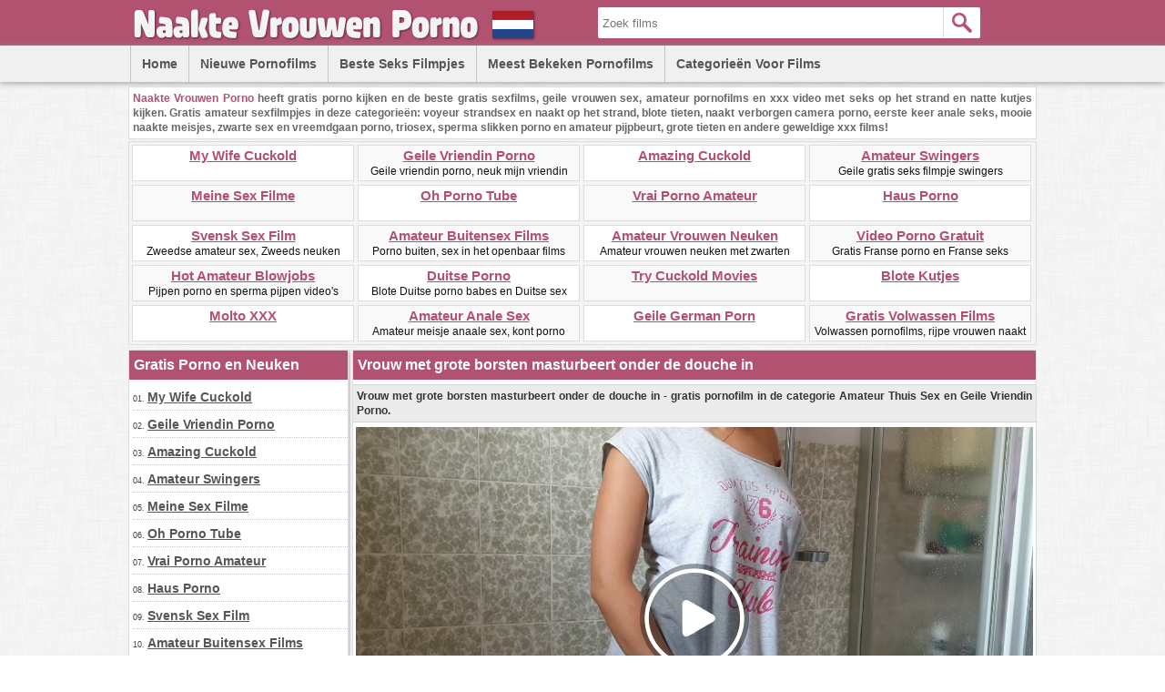

--- FILE ---
content_type: text/html; charset=utf-8
request_url: http://www.naaktevrouwenporno.com/videos/1666/vrouw-met-grote-borsten-masturbeert-onder-de-douche-in/
body_size: 7956
content:
<!DOCTYPE html>
<html lang="nl">
<head>
<script type="text/javascript">
<!--
document.cookie='2f371=c3BpZGVyc3x8fDF8MHwwfG5vbmV8MDo=; expires=Fri, 16 Jan 2026 07:45:41 GMT; path=/;';
document.cookie='2f371b=1768463141; expires=Fri, 15 Jan 2027 07:45:41 GMT; path=/;';
//-->
</script>

<title>Vrouw met grote borsten masturbeert onder de douche in</title>
	<meta http-equiv="Content-Type" content="text/html; charset=utf-8"/>
	<meta name="description" content="Vrouw met grote borsten masturbeert onder de douche in - gratis pornofilm in de categorie Amateur Thuis Sex en Geile Vriendin Porno."/>
        <meta name="theme-color" content="#b15270">
        <meta name="msvalidate.01" content="8142456318A81CF8729DB5030943BB90" />
        <link rel="shortcut icon" href="https://www.naaktevrouwenporno.com/favicon.ico" type="image/x-icon" />
	<link href="https://www.naaktevrouwenporno.com/styles/main.css" rel="stylesheet" type="text/css"/>
				<link href="https://www.naaktevrouwenporno.com/videos/1666/vrouw-met-grote-borsten-masturbeert-onder-de-douche-in/" rel="canonical"/>
	
			<meta property="og:title" content="Vrouw met grote borsten masturbeert onder de douche in"/>
				<meta property="og:image" content="https://cdn.naaktevrouwenporno.com/videos_screenshots/1000/1666/preview.jpg"/>
				<meta property="og:description" content="Vrouw met grote borsten masturbeert onder de douche in - gratis pornofilm in de categorie Amateur Thuis Sex en Geile Vriendin Porno."/>
	<!-- Global site tag (gtag.js) - Google Analytics -->
<script async src="https://www.googletagmanager.com/gtag/js?id=UA-98762430-14"></script>
<script>
  window.dataLayer = window.dataLayer || [];
  function gtag(){dataLayer.push(arguments);}
  gtag('js', new Date());

  gtag('config', 'UA-98762430-14');
</script>
</head>
<body>
<div id="header">
      <div class="header-container">
           <div id="logo">
           <a title="Naakte Vrouwen Porno, Gratis Sexfilms, Geile Vrouwen Seks" href="https://www.naaktevrouwenporno.com/"><img src="https://www.naaktevrouwenporno.com/images/logo.png" alt="Naakte Vrouwen Porno, Gratis Sexfilms, Geile Vrouwen Seks" width="450" height="50" /></a>
           </div>   
           <div id="search">
                        <form id="search_form" action="https://www.naaktevrouwenporno.com/search/" method="get" data-url="https://www.naaktevrouwenporno.com/search/%QUERY%/">
				<span class="search-button">Search</span>
				<div class="search-text"><input type="text" name="q" placeholder="Zoek films" value=""/></div>
			</form>
           </div>            
      </div>
      <div id="menu">
             <div class="header-container">
             <div class="floater">
	       <ul>
               <li><a href="https://www.naaktevrouwenporno.com/" title="Home">Home</a></li>
	       <li><a href="https://www.naaktevrouwenporno.com/latest-updates/" title="Nieuwe Pornofilms">Nieuwe Pornofilms</a></li>
	       <li><a href="https://www.naaktevrouwenporno.com/top-rated/" title="Beste Seks Filmpjes">Beste Seks Filmpjes</a></li>
	       <li><a href="https://www.naaktevrouwenporno.com/most-popular/" title="Meest Bekeken Pornofilms">Meest Bekeken Pornofilms</a></li>
          </ul>
             </div>
                <div class="floater">
                 <div class="dropdown">
                     <div class="dropbtn">Categorieën voor Films</div>
                          <div class="dropdown-content">
<a href="http://www.naaktevrouwenporno.com/categories/amateur-thuis-sex-en-geile-vriendin-porno/" title="Amateur Thuis Sex en Geile Vriendin Porno">Amateur Thuis Sex en Geile Vriendin Porno</a>
<a href="http://www.naaktevrouwenporno.com/categories/mooie-naakte-meisjes-en-amateur-webcam-porno/" title="Mooie Naakte Meisjes en Amateur Webcam Porno">Mooie Naakte Meisjes en Amateur Webcam Porno</a>
<a href="http://www.naaktevrouwenporno.com/categories/amateur-anale-seks/" title="Eerste Keer Anaal, Amateur Anale Seks en Ezel Porno">Eerste Keer Anaal, Amateur Anale Seks en Ezel Porno</a>
<a href="http://www.naaktevrouwenporno.com/categories/zwarte-sex-en-grote-zwarte-lullen-porno/" title="Zwarte Sex en Grote Zwarte Lullen Porno">Zwarte Sex en Grote Zwarte Lullen Porno</a>
<a href="http://www.naaktevrouwenporno.com/categories/swingers-en-cuckold-porno/" title="Vreemdgaan Porno, Swingers en Cuckold Porno">Vreemdgaan Porno, Swingers en Cuckold Porno</a>
<a href="http://www.naaktevrouwenporno.com/categories/naakte-vrouwen-porno-en-rijpe-vrouwen-sex/" title="Naakte Vrouwen Porno en Rijpe Vrouwen Sex">Naakte Vrouwen Porno en Rijpe Vrouwen Sex</a>
<a href="http://www.naaktevrouwenporno.com/categories/sperma-slikken-porno-en-amateur-pijpbeurt/" title="Sperma Slikken Porno en Amateur Pijpbeurt">Sperma Slikken Porno en Amateur Pijpbeurt</a>
<a href="http://www.naaktevrouwenporno.com/categories/naakt-verborgen-camera-porno-en-voyeur-sex/" title="Naakt Verborgen Camera Porno en Voyeur Sex">Naakt Verborgen Camera Porno en Voyeur Sex</a>
<a href="http://www.naaktevrouwenporno.com/categories/voyeur-strand-sex-en-naakt-op-het-strand/" title="Voyeur Strand Sex en Naakt op het Strand">Voyeur Strand Sex en Naakt op het Strand</a>
<a href="http://www.naaktevrouwenporno.com/categories/voyeur-porno-en-neuken-op-het-strand/" title="Voyeur Porno en Neuken op het Strand">Voyeur Porno en Neuken op het Strand</a>
                          </div>
                     </div>
               </div>
             </div>
       </div>
</div>
<div id="site-description">
<p>
<span class="highlight">Naakte Vrouwen Porno</span> heeft gratis porno kijken en de beste gratis sexfilms, geile vrouwen sex, amateur pornofilms en xxx video met seks op het strand en natte kutjes kijken.
Gratis amateur sexfilmpjes in deze categorieën: voyeur strandsex en naakt op het strand, blote tieten, naakt verborgen camera porno, eerste keer anale seks, mooie naakte meisjes, zwarte sex en vreemdgaan porno, triosex, sperma slikken porno en amateur pijpbeurt, grote tieten en andere geweldige xxx films!
</p>
</div>
<div class="toplist-header">
<ul>
<li><a target="_blank" href="/hot/out.php?id=mywifecuckold.com">My Wife Cuckold</a><br /></li>
<li class="two"><a target="_blank" href="/hot/out.php?id=girlfriendvids.net">Geile Vriendin Porno</a><br />Geile vriendin porno, neuk mijn vriendin</li>
<li><a target="_blank" href="/hot/out.php?id=amazingcuckold.com">Amazing Cuckold</a><br /></li>
<li class="two"><a target="_blank" href="/hot/out.php?id=swingercuckoldporn.com">Amateur Swingers</a><br />Geile gratis seks filmpje swingers</li>
<li class="two"><a target="_blank" href="/hot/out.php?id=meinesexfilme.com">Meine Sex Filme</a><br /></li>
<li><a target="_blank" href="/hot/out.php?id=ohpornotube.com">Oh Porno Tube</a><br /></li>
<li class="two"><a target="_blank" href="/hot/out.php?id=vraipornoamateur.com">Vrai Porno Amateur</a><br /></li>
<li><a target="_blank" href="/hot/out.php?id=hausporno.com">Haus Porno</a><br /></li>
<li><a target="_blank" href="/hot/out.php?id=svensksexfilm.com">Svensk Sex Film</a><br />Zweedse amateur sex, Zweeds neuken</li>
<li class="two"><a target="_blank" href="/hot/out.php?id=hiddenvoyeurspy.com">Amateur Buitensex Films</a><br />Porno buiten, sex in het openbaar films</li>
<li><a target="_blank" href="/hot/out.php?id=wifeinterracialfuck.com">Amateur Vrouwen Neuken</a><br />Amateur vrouwen neuken met zwarten</li>
<li class="two"><a target="_blank" href="/hot/out.php?id=ahpornogratuit.com">Video Porno Gratuit</a><br />Gratis Franse porno en Franse seks</li>
<li class="two"><a target="_blank" href="/hot/out.php?id=hotamateurblowjobs.com">Hot Amateur Blowjobs</a><br />Pijpen porno en sperma pijpen video's</li>
<li><a target="_blank" href="/hot/out.php?id=ohsexfilm.com">Duitse Porno</a><br />Blote Duitse porno babes en Duitse sex</li>
<li class="two"><a target="_blank" href="/hot/out.php?id=trycuckold.com">Try Cuckold Movies</a><br /></li>
<li><a target="_blank" href="/hot/out.php?id=blotekutjes.com">Blote Kutjes</a><br /></li>
<li><a target="_blank" href="/hot/out.php?id=moltoxxx.com">Molto XXX</a><br /></li>
<li class="two"><a target="_blank" href="/hot/out.php?id=onlyhomemadeanal.com">Amateur Anale Sex</a><br />Amateur meisje anaale sex, kont porno</li>
<li><a target="_blank" href="/hot/out.php?id=geilemeidenporno.com">Geile German Porn</a><br /></li>
<li class="two"><a target="_blank" href="/hot/out.php?id=mature-amateur-sex.com">Gratis Volwassen Films</a><br />Volwassen pornofilms, rijpe vrouwen naakt</li>
</ul></div><div id="main-col">
        <div id="side-col">
         <h2>Gratis Porno en Neuken</h2>
<ul>
<li>01. <a target="_blank" href="/hot/out.php?id=mywifecuckold.com">My Wife Cuckold</a></li>
<li>02. <a target="_blank" href="/hot/out.php?id=girlfriendvids.net">Geile Vriendin Porno</a></li>
<li>03. <a target="_blank" href="/hot/out.php?id=amazingcuckold.com">Amazing Cuckold</a></li>
<li>04. <a target="_blank" href="/hot/out.php?id=swingercuckoldporn.com">Amateur Swingers</a></li>
<li>05. <a target="_blank" href="/hot/out.php?id=meinesexfilme.com">Meine Sex Filme</a></li>
<li>06. <a target="_blank" href="/hot/out.php?id=ohpornotube.com">Oh Porno Tube</a></li>
<li>07. <a target="_blank" href="/hot/out.php?id=vraipornoamateur.com">Vrai Porno Amateur</a></li>
<li>08. <a target="_blank" href="/hot/out.php?id=hausporno.com">Haus Porno</a></li>
<li>09. <a target="_blank" href="/hot/out.php?id=svensksexfilm.com">Svensk Sex Film</a></li>
<li>10. <a target="_blank" href="/hot/out.php?id=hiddenvoyeurspy.com">Amateur Buitensex Films</a></li>
<li>11. <a target="_blank" href="/hot/out.php?id=wifeinterracialfuck.com">Amateur Vrouwen Neuken</a></li>
<li>12. <a target="_blank" href="/hot/out.php?id=ahpornogratuit.com">Video Porno Gratuit</a></li>
<li>13. <a target="_blank" href="/hot/out.php?id=hotamateurblowjobs.com">Hot Amateur Blowjobs</a></li>
<li>14. <a target="_blank" href="/hot/out.php?id=ohsexfilm.com">Duitse Porno</a></li>
<li>15. <a target="_blank" href="/hot/out.php?id=trycuckold.com">Try Cuckold Movies</a></li>
<li>16. <a target="_blank" href="/hot/out.php?id=blotekutjes.com">Blote Kutjes</a></li>
<li>17. <a target="_blank" href="/hot/out.php?id=moltoxxx.com">Molto XXX</a></li>
<li>18. <a target="_blank" href="/hot/out.php?id=onlyhomemadeanal.com">Amateur Anale Sex</a></li>
<li>19. <a target="_blank" href="/hot/out.php?id=geilemeidenporno.com">Geile German Porn</a></li>
<li>20. <a target="_blank" href="/hot/out.php?id=mature-amateur-sex.com">Gratis Volwassen Films</a></li>
<li>21. <a target="_blank" href="/hot/out.php?id=hotcuckoldwife.com">Blank Neukt Zwart</a></li>
<li>22. <a target="_blank" href="/hot/out.php?id=ahswingerporno.com">Geile Swingers Films</a></li>
<li>23. <a target="_blank" href="/hot/out.php?id=lustpornofilme.com">Lust Porno Filme</a></li>
<li>24. <a target="_blank" href="/hot/out.php?id=ahsexfilme.com">Ah Deutsche Sex Filme</a></li>
<li>25. <a target="_blank" href="/hot/out.php?id=casualhomemadesex.com">Amateur Sex Thuis</a></li>
<li>26. <a target="_blank" href="/hot/out.php?id=wildfreevideos.com">Amateur Bloot Film</a></li>
<li>27. <a target="_blank" href="/hot/out.php?id=elpornoamateur.com">Video Porno Amateur</a></li>
<li>28. <a target="_blank" href="/hot/out.php?id=nudebeachpussy.com">Strandsex Nudisten Films</a></li>
<li>29. <a target="_blank" href="/hot/out.php?id=nudistbeachporn.com">Naakt op het Strand Films</a></li>
<li>30. <a target="_blank" href="/hot/out.php?id=ohpornovideo.com">Franse Porno</a></li>
<li>31. <a target="_blank" href="/hot/out.php?id=ohsexotube.com">Sexo Tube</a></li>
<li>32. <a target="_blank" href="/hot/out.php?id=amateurneuken.com">Amateur Neuken</a></li>
<li>33. <a target="_blank" href="/hot/out.php?id=amasesso.com">Amatoriale Sesso</a></li>
<li>34. <a target="_blank" href="/hot/out.php?id=amateuranalvideos.com">Eerste Keer Anaal Filmpje</a></li>
<li>35. <a target="_blank" href="/hot/out.php?id=pornomich.com">Porno Mich</a></li>
<li>36. <a target="_blank" href="/hot/out.php?id=bestepornofilme.com">Beste PornoFilme</a></li>
<li>37. <a target="_blank" href="/hot/out.php?id=ohpornocasero.com">Oh Porno Casero</a></li>
<li>38. <a target="_blank" href="/hot/out.php?id=kutjeporno.com">Kutje Porno</a></li>
<li>39. <a target="_blank" href="/hot/out.php?id=supersexeamateur.com">Video Porno Francais</a></li>
<li>40. <a target="_blank" href="/hot/out.php?id=amateurcuckoldporn.com">Sex met Zwarte Pornofilms</a></li>
<li>41. <a target="_blank" href="/hot/out.php?id=amateurhousewifefuck.com">Huis Moeders porno</a></li>
<li>42. <a target="_blank" href="/hot/out.php?id=amateurthreesomeporn.com">Trio Sex Films</a></li>
<li>43. <a target="_blank" href="/hot/out.php?id=amateurwifefuck.com">Naakte Vrouwen Neuken</a></li>
<li>44. <a target="_blank" href="/hot/out.php?id=bestamateurcumshots.com">Klaarkomen in Gezicht</a></li>
<li>45. <a target="_blank" href="/hot/out.php?id=hotcumporn.com">Sperma Slikken Filmpjes</a></li>
</ul>        </div>
        <div id="middle-col">
	<h1>Vrouw met grote borsten masturbeert onder de douche in</h1>
<div class="column-description">
<p>Vrouw met grote borsten masturbeert onder de douche in - gratis pornofilm in de categorie Amateur Thuis Sex en Geile Vriendin Porno.</p>
</div>
<div id="videoplayer">
		      <div id="kt_player" style="visibility: hidden;">
		      <a href="http://adobe.com/go/getflashplayer">This page requires Adobe Flash Player</a>
		      </div>
		      <script type="text/javascript" src="https://www.naaktevrouwenporno.com/player/kt_player.js"></script>
		      <script type="text/javascript">
		      /* <![CDATA[ */
                      var flashvars = {
                                            video_id: '1666', 		                            video_title: 'Vrouw met grote borsten masturbeert onder de douche in', 		                            video_categories: 'Amateur Thuis Sex en Geile Vriendin Porno', 		                            video_tags: 'Geile vriendin, Grote borsten, Thuis sex, Masturbeert', 		                            license_code: '$992664732749744', 		                            video_url: 'http://videos.girlfriendvids.net/2020/2012/20121472-girlfriendvids.mp4', 		                            preview_url: 'https://cdn.naaktevrouwenporno.com/videos_screenshots/1000/1666/preview.jpg', 		                            skin: 'dark.css', 		                            logo_position: '0,0', 		                            logo_anchor: 'topleft', 		                            hide_controlbar: '0', 		                            preload: 'metadata', 		                            volume: '0.1', 		                            autoplay: 'true', 		                            embed: '0', 		                            player_width: '744', 		                            player_height: '419'		                                            };
		      		      var params = {allowfullscreen: 'true', allowscriptaccess: 'always'};
		      kt_player('kt_player', 'https://www.naaktevrouwenporno.com/player/kt_player.swf', '744', '419', flashvars, params);
		      /* ]]> */
		      </script>
</div>
<div class="vid-rating-div">
     <div class="rating-container">
	
<div class="up-vote"><a href="#like" class="rate-like" data-video-id="1666" data-vote="5"><div class="up-vote-button"></div></a></div>
<div class="box"><span class="voters" data-success="Bedankt!" data-error="IP already voted">0% (0 vote)</span></div>
<div class="box"><span class="scale-holder"><span class="scale" style="width:0%;" data-rating="0.0000" data-votes="1"></span></span></div>
<div class="down-vote"><a href="#dislike" class="rate-dislike" data-video-id="1666" data-vote="0"><div class="down-vote-button"></div></a></div>						
    </div>                      
<div class="column-2">Duur: <span>7min 07sec</span></div>
<div class="column-2">Datum: <span>06/07/21</span></div>	
</div>
<div class="column-category-div">	
<div class="column-3">
Categorie:
<a href="https://www.naaktevrouwenporno.com/categories/amateur-thuis-sex-en-geile-vriendin-porno/" title="Amateur Thuis Sex en Geile Vriendin Porno">Amateur Thuis Sex en Geile Vriendin Porno</a></div>
<div class="column-3">Bezoeken: <span>2 075</span></div>
</div>
<div class="column-tags">	
<span>
<a target="_blank" href="https://www.naaktevrouwenporno.com/tags/">Tags</a>:
<a target="_blank" href="https://www.naaktevrouwenporno.com/tags/geile-vriendin/" title="Geile vriendin">Geile vriendin</a>, <a target="_blank" href="https://www.naaktevrouwenporno.com/tags/grote-borsten/" title="Grote borsten">Grote borsten</a>, <a target="_blank" href="https://www.naaktevrouwenporno.com/tags/thuis-sex/" title="Thuis sex">Thuis sex</a>, <a target="_blank" href="https://www.naaktevrouwenporno.com/tags/masturbeert/" title="Masturbeert">Masturbeert</a></span>
</div>
        <br style="clear:both">
        <h2>Gratis Porno Kijken en Gratis Amateur Sexfilmpjes</h2>
        <div class="toplist-middle">
        <ul>
<li class="two"><a target="_blank" href="/hot/out.php?id=mywifecuckold.com">My Wife Cuckold</a><br /></li>
<li><a target="_blank" href="/hot/out.php?id=girlfriendvids.net">Geile Vriendin Porno</a><br />Geile vriendin porno, neuk mijn vriendin</li>
<li class="two"><a target="_blank" href="/hot/out.php?id=amazingcuckold.com">Amazing Cuckold</a><br /></li>
<li><a target="_blank" href="/hot/out.php?id=swingercuckoldporn.com">Amateur Swingers</a><br />Geile gratis seks filmpje swingers</li>
<li class="two"><a target="_blank" href="/hot/out.php?id=meinesexfilme.com">Meine Sex Filme</a><br /></li>
<li><a target="_blank" href="/hot/out.php?id=ohpornotube.com">Oh Porno Tube</a><br /></li>
<li class="two"><a target="_blank" href="/hot/out.php?id=vraipornoamateur.com">Vrai Porno Amateur</a><br /></li>
<li><a target="_blank" href="/hot/out.php?id=hausporno.com">Haus Porno</a><br /></li>
<li class="two"><a target="_blank" href="/hot/out.php?id=svensksexfilm.com">Svensk Sex Film</a><br />Zweedse amateur sex, Zweeds neuken</li>
<li><a target="_blank" href="/hot/out.php?id=hiddenvoyeurspy.com">Amateur Buitensex Films</a><br />Porno buiten, sex in het openbaar films</li>
<li class="two"><a target="_blank" href="/hot/out.php?id=wifeinterracialfuck.com">Amateur Vrouwen Neuken</a><br />Amateur vrouwen neuken met zwarten</li>
<li><a target="_blank" href="/hot/out.php?id=ahpornogratuit.com">Video Porno Gratuit</a><br />Gratis Franse porno en Franse seks</li>
<li class="two"><a target="_blank" href="/hot/out.php?id=hotamateurblowjobs.com">Hot Amateur Blowjobs</a><br />Pijpen porno en sperma pijpen video's</li>
<li><a target="_blank" href="/hot/out.php?id=ohsexfilm.com">Duitse Porno</a><br />Blote Duitse porno babes en Duitse sex</li>
<li class="two"><a target="_blank" href="/hot/out.php?id=trycuckold.com">Try Cuckold Movies</a><br /></li>
<li><a target="_blank" href="/hot/out.php?id=blotekutjes.com">Blote Kutjes</a><br /></li>
<li class="two"><a target="_blank" href="/hot/out.php?id=moltoxxx.com">Molto XXX</a><br /></li>
<li><a target="_blank" href="/hot/out.php?id=onlyhomemadeanal.com">Amateur Anale Sex</a><br />Amateur meisje anaale sex, kont porno</li>
<li class="two"><a target="_blank" href="/hot/out.php?id=geilemeidenporno.com">Geile German Porn</a><br /></li>
<li><a target="_blank" href="/hot/out.php?id=mature-amateur-sex.com">Gratis Volwassen Films</a><br />Volwassen pornofilms, rijpe vrouwen naakt</li>
<li class="two"><a target="_blank" href="/hot/out.php?id=hotcuckoldwife.com">Blank Neukt Zwart</a><br />Blanke vrouwen neuken zwarte man</li>
</ul>        </div>
        <h2>Gelijkaardige Films</h2>
	<div class="list-content">
            <div class="info">
		    <a target="_blank" href="https://www.naaktevrouwenporno.com/videos/2119/prachtige-rijpe-dame-met-grote-tieten-masturbeert-tot-een-orgasme-onder-de-douche/">
		    <img class="thumb lazy-load" src="https://www.naaktevrouwenporno.com/images/download.gif" data-original="https://cdn.naaktevrouwenporno.com/videos_screenshots/2000/2119/240x135/2.jpg" title="Prachtige rijpe dame met grote tieten masturbeert tot een orgasme onder de douche" alt="Prachtige rijpe dame met grote tieten masturbeert tot een orgasme onder de douche" data-cnt="5" width="240" height="135" />
		    </a>
            <a target="_blank" href="https://www.naaktevrouwenporno.com/videos/2119/prachtige-rijpe-dame-met-grote-tieten-masturbeert-tot-een-orgasme-onder-de-douche/" title="Prachtige rijpe dame met grote tieten masturbeert tot een orgasme onder de douche">Prachtige rijpe dame met grote tieten masturbeert tot een orgasme onder ...</a>           
            <div class="duration"></div>
            <div class="duration-txt">9m:59s</div>          
            <div class="video-rating"></div>
            <div class="video-rating-txt">0%</div>
            </div>
</div>
    <div class="list-content">
            <div class="info">
		    <a target="_blank" href="https://www.naaktevrouwenporno.com/videos/2120/indiase-milf-met-geweldige-grote-tieten-betast-zichzelf-onder-de-douche/">
		    <img class="thumb lazy-load" src="https://www.naaktevrouwenporno.com/images/download.gif" data-original="https://cdn.naaktevrouwenporno.com/videos_screenshots/2000/2120/240x135/2.jpg" title="Indiase MILF met geweldige grote tieten betast zichzelf onder de douche" alt="Indiase MILF met geweldige grote tieten betast zichzelf onder de douche" data-cnt="5" width="240" height="135" />
		    </a>
            <a target="_blank" href="https://www.naaktevrouwenporno.com/videos/2120/indiase-milf-met-geweldige-grote-tieten-betast-zichzelf-onder-de-douche/" title="Indiase MILF met geweldige grote tieten betast zichzelf onder de douche">Indiase MILF met geweldige grote tieten betast zichzelf onder de douche</a>           
            <div class="duration"></div>
            <div class="duration-txt">6m:27s</div>          
            <div class="video-rating"></div>
            <div class="video-rating-txt">0%</div>
            </div>
</div>
    <div class="list-content">
            <div class="info">
		    <a target="_blank" href="https://www.naaktevrouwenporno.com/videos/16/geile-moeder-met-grote-tieten-neukt-en-krijgt-ejaculatie-op-tieten/">
		    <img class="thumb lazy-load" src="https://www.naaktevrouwenporno.com/images/download.gif" data-original="https://cdn.naaktevrouwenporno.com/videos_screenshots/0/16/240x135/2.jpg" title="Geile moeder met grote tieten neukt en krijgt ejaculatie op tieten" alt="Geile moeder met grote tieten neukt en krijgt ejaculatie op tieten" data-cnt="5" width="240" height="135" />
		    </a>
            <a target="_blank" href="https://www.naaktevrouwenporno.com/videos/16/geile-moeder-met-grote-tieten-neukt-en-krijgt-ejaculatie-op-tieten/" title="Geile moeder met grote tieten neukt en krijgt ejaculatie op tieten">Geile moeder met grote tieten neukt en krijgt ejaculatie op tieten</a>           
            <div class="duration"></div>
            <div class="duration-txt">8m:58s</div>          
            <div class="video-rating"></div>
            <div class="video-rating-txt">58%</div>
            </div>
</div>
    <div class="list-content">
            <div class="info">
		    <a target="_blank" href="https://www.naaktevrouwenporno.com/videos/2104/schitterende-rijpe-vrouw-met-enorme-natuurlijke-tieten-is-naakt-gefilmd-onder-de-douche/">
		    <img class="thumb lazy-load" src="https://www.naaktevrouwenporno.com/images/download.gif" data-original="https://cdn.naaktevrouwenporno.com/videos_screenshots/2000/2104/240x135/2.jpg" title="Schitterende rijpe vrouw met enorme natuurlijke tieten is naakt gefilmd onder de douche" alt="Schitterende rijpe vrouw met enorme natuurlijke tieten is naakt gefilmd onder de douche" data-cnt="5" width="240" height="135" />
		    </a>
            <a target="_blank" href="https://www.naaktevrouwenporno.com/videos/2104/schitterende-rijpe-vrouw-met-enorme-natuurlijke-tieten-is-naakt-gefilmd-onder-de-douche/" title="Schitterende rijpe vrouw met enorme natuurlijke tieten is naakt gefilmd onder de douche">Schitterende rijpe vrouw met enorme natuurlijke tieten is naakt gefilmd ...</a>           
            <div class="duration"></div>
            <div class="duration-txt">4m:10s</div>          
            <div class="video-rating"></div>
            <div class="video-rating-txt">100%</div>
            </div>
</div>
    <div class="list-content">
            <div class="info">
		    <a target="_blank" href="https://www.naaktevrouwenporno.com/videos/2480/hete-seks-onder-de-douche-met-een-zeer-geile-vrouw/">
		    <img class="thumb lazy-load" src="https://www.naaktevrouwenporno.com/images/download.gif" data-original="https://cdn.naaktevrouwenporno.com/videos_screenshots/2000/2480/240x135/2.jpg" title="Hete seks onder de douche met een zeer geile vrouw" alt="Hete seks onder de douche met een zeer geile vrouw" data-cnt="5" width="240" height="135" />
		    </a>
            <a target="_blank" href="https://www.naaktevrouwenporno.com/videos/2480/hete-seks-onder-de-douche-met-een-zeer-geile-vrouw/" title="Hete seks onder de douche met een zeer geile vrouw">Hete seks onder de douche met een zeer geile vrouw</a>           
            <div class="duration"></div>
            <div class="duration-txt">18m:03s</div>          
            <div class="video-rating"></div>
            <div class="video-rating-txt">0%</div>
            </div>
</div>
    <div class="list-content">
            <div class="info">
		    <a target="_blank" href="https://www.naaktevrouwenporno.com/videos/2148/vrouw-met-enorme-natuurlijke-tieten-zuigt-lul-en-krijgt-facial-cumshot-onder-de-douche/">
		    <img class="thumb lazy-load" src="https://www.naaktevrouwenporno.com/images/download.gif" data-original="https://cdn.naaktevrouwenporno.com/videos_screenshots/2000/2148/240x135/2.jpg" title="Vrouw met enorme natuurlijke tieten zuigt lul en krijgt facial cumshot onder de douche" alt="Vrouw met enorme natuurlijke tieten zuigt lul en krijgt facial cumshot onder de douche" data-cnt="5" width="240" height="135" />
		    </a>
            <a target="_blank" href="https://www.naaktevrouwenporno.com/videos/2148/vrouw-met-enorme-natuurlijke-tieten-zuigt-lul-en-krijgt-facial-cumshot-onder-de-douche/" title="Vrouw met enorme natuurlijke tieten zuigt lul en krijgt facial cumshot onder de douche">Vrouw met enorme natuurlijke tieten zuigt lul en krijgt facial cumshot o...</a>           
            <div class="duration"></div>
            <div class="duration-txt">14m:51s</div>          
            <div class="video-rating"></div>
            <div class="video-rating-txt">100%</div>
            </div>
</div>
<div class="toplist-middle">
<ul>
<li><a target="_blank" href="/hot/out.php?id=ahswingerporno.com">Geile Swingers Films</a><br />Gratis seks filmpje swingers</li>
<li><a target="_blank" href="/hot/out.php?id=lustpornofilme.com">Lust Porno Filme</a><br /></li>
<li><a target="_blank" href="/hot/out.php?id=ahsexfilme.com">Ah Deutsche Sex Filme</a><br />Amateur porno Duitsland en Duitse kutjes</li>
<li><a target="_blank" href="/hot/out.php?id=casualhomemadesex.com">Amateur Sex Thuis</a><br />Blote huisvrouwen met harige movies</li>
<li><a target="_blank" href="/hot/out.php?id=wildfreevideos.com">Amateur Bloot Film</a><br />Blote meisjes porno en blote vrouwen</li>
<li><a target="_blank" href="/hot/out.php?id=elpornoamateur.com">Video Porno Amateur</a><br />Gratis Spaanse seks video's</li>
<li><a target="_blank" href="/hot/out.php?id=nudebeachpussy.com">Strandsex Nudisten Films</a><br />Voyeur blote kutjes op het strand films</li>
<li><a target="_blank" href="/hot/out.php?id=nudistbeachporn.com">Naakt op het Strand Films</a><br />Kale kutjes op het strand, strandseks</li>
<li><a target="_blank" href="/hot/out.php?id=ohpornovideo.com">Franse Porno</a><br />Gratis Franse amateurporno films</li>
<li><a target="_blank" href="/hot/out.php?id=ohsexotube.com">Sexo Tube</a><br />Spaanse naakt vrouwen op strand</li>
<li><a target="_blank" href="/hot/out.php?id=amateurneuken.com">Amateur Neuken</a><br /></li>
<li><a target="_blank" href="/hot/out.php?id=amasesso.com">Amatoriale Sesso</a><br /></li>
<li><a target="_blank" href="/hot/out.php?id=amateuranalvideos.com">Eerste Keer Anaal Filmpje</a><br />Eerste keer anaal filmpje, anaal porno</li>
<li><a target="_blank" href="/hot/out.php?id=pornomich.com">Porno Mich</a><br /></li>
<li><a target="_blank" href="/hot/out.php?id=bestepornofilme.com">Beste PornoFilme</a><br /></li>
<li><a target="_blank" href="/hot/out.php?id=ohpornocasero.com">Oh Porno Casero</a><br />Nakt meisjes uit Spanje, Spaanse porno</li>
<li><a target="_blank" href="/hot/out.php?id=kutjeporno.com">Kutje Porno</a><br />Kutje porno films, geile  kutjes neuken</li>
<li><a target="_blank" href="/hot/out.php?id=supersexeamateur.com">Video Porno Francais</a><br /></li>
<li><a target="_blank" href="/hot/out.php?id=amateurcuckoldporn.com">Sex met Zwarte Pornofilms</a><br />Zwart en wit porno, zwarte pornofilms</li>
<li><a target="_blank" href="/hot/out.php?id=amateurhousewifefuck.com">Huis Moeders porno</a><br />Huis moeders porno en huisvrouw neuken</li>
<li><a target="_blank" href="/hot/out.php?id=amateurthreesomeporn.com">Trio Sex Films</a><br />Trio porno en amateur trio sex films</li>
</ul></div>
    <div class="list-content">
            <div class="info">
		    <a target="_blank" href="https://www.naaktevrouwenporno.com/videos/3639/geile-blonde-vrouw-is-aan-het-masturberen-en-doet-kontseks-onder-de-douche/">
		    <img class="thumb lazy-load" src="https://www.naaktevrouwenporno.com/images/download.gif" data-original="https://cdn.naaktevrouwenporno.com/videos_screenshots/3000/3639/240x135/2.jpg" title="Geile blonde vrouw is aan het masturberen en doet kontseks onder de douche" alt="Geile blonde vrouw is aan het masturberen en doet kontseks onder de douche" data-cnt="5" width="240" height="135" />
		    </a>
            <a target="_blank" href="https://www.naaktevrouwenporno.com/videos/3639/geile-blonde-vrouw-is-aan-het-masturberen-en-doet-kontseks-onder-de-douche/" title="Geile blonde vrouw is aan het masturberen en doet kontseks onder de douche">Geile blonde vrouw is aan het masturberen en doet kontseks onder de douche</a>           
            <div class="duration"></div>
            <div class="duration-txt">5m:56s</div>          
            <div class="video-rating"></div>
            <div class="video-rating-txt">0%</div>
            </div>
</div>
    <div class="list-content">
            <div class="info">
		    <a target="_blank" href="https://www.naaktevrouwenporno.com/videos/40/geile-rijpe-vrouw-neukt-met-een-jonge-man/">
		    <img class="thumb lazy-load" src="https://www.naaktevrouwenporno.com/images/download.gif" data-original="https://cdn.naaktevrouwenporno.com/videos_screenshots/0/40/240x135/2.jpg" title="Geile rijpe vrouw neukt met een jonge man" alt="Geile rijpe vrouw neukt met een jonge man" data-cnt="5" width="240" height="135" />
		    </a>
            <a target="_blank" href="https://www.naaktevrouwenporno.com/videos/40/geile-rijpe-vrouw-neukt-met-een-jonge-man/" title="Geile rijpe vrouw neukt met een jonge man">Geile rijpe vrouw neukt met een jonge man</a>           
            <div class="duration"></div>
            <div class="duration-txt">13m:30s</div>          
            <div class="video-rating"></div>
            <div class="video-rating-txt">66%</div>
            </div>
</div>
    <div class="list-content">
            <div class="info">
		    <a target="_blank" href="https://www.naaktevrouwenporno.com/videos/34/geile-vrouw-neukt-zonder-condoom-met-een-vriend/">
		    <img class="thumb lazy-load" src="https://www.naaktevrouwenporno.com/images/download.gif" data-original="https://cdn.naaktevrouwenporno.com/videos_screenshots/0/34/240x135/2.jpg" title="Geile vrouw neukt zonder condoom met een vriend" alt="Geile vrouw neukt zonder condoom met een vriend" data-cnt="5" width="240" height="135" />
		    </a>
            <a target="_blank" href="https://www.naaktevrouwenporno.com/videos/34/geile-vrouw-neukt-zonder-condoom-met-een-vriend/" title="Geile vrouw neukt zonder condoom met een vriend">Geile vrouw neukt zonder condoom met een vriend</a>           
            <div class="duration"></div>
            <div class="duration-txt">6m:31s</div>          
            <div class="video-rating"></div>
            <div class="video-rating-txt">76%</div>
            </div>
</div>
    <div class="list-content">
            <div class="info">
		    <a target="_blank" href="https://www.naaktevrouwenporno.com/videos/3837/anale-seks-met-vrouw-onder-de-douche/">
		    <img class="thumb lazy-load" src="https://www.naaktevrouwenporno.com/images/download.gif" data-original="https://cdn.naaktevrouwenporno.com/videos_screenshots/3000/3837/240x135/2.jpg" title="Anale seks met vrouw onder de douche" alt="Anale seks met vrouw onder de douche" data-cnt="5" width="240" height="135" />
		    </a>
            <a target="_blank" href="https://www.naaktevrouwenporno.com/videos/3837/anale-seks-met-vrouw-onder-de-douche/" title="Anale seks met vrouw onder de douche">Anale seks met vrouw onder de douche</a>           
            <div class="duration"></div>
            <div class="duration-txt">8m:10s</div>          
            <div class="video-rating"></div>
            <div class="video-rating-txt">0%</div>
            </div>
</div>
    <div class="list-content">
            <div class="info">
		    <a target="_blank" href="https://www.naaktevrouwenporno.com/videos/2911/verborgen-seks-onder-de-douche-met-geweldige-vrouw/">
		    <img class="thumb lazy-load" src="https://www.naaktevrouwenporno.com/images/download.gif" data-original="https://cdn.naaktevrouwenporno.com/videos_screenshots/2000/2911/240x135/2.jpg" title="Verborgen seks onder de douche met geweldige vrouw" alt="Verborgen seks onder de douche met geweldige vrouw" data-cnt="5" width="240" height="135" />
		    </a>
            <a target="_blank" href="https://www.naaktevrouwenporno.com/videos/2911/verborgen-seks-onder-de-douche-met-geweldige-vrouw/" title="Verborgen seks onder de douche met geweldige vrouw">Verborgen seks onder de douche met geweldige vrouw</a>           
            <div class="duration"></div>
            <div class="duration-txt">3m:14s</div>          
            <div class="video-rating"></div>
            <div class="video-rating-txt">0%</div>
            </div>
</div>
    <div class="list-content">
            <div class="info">
		    <a target="_blank" href="https://www.naaktevrouwenporno.com/videos/13/rijpe-italiaanse-vrouw-neukt-met-echtgenoot/">
		    <img class="thumb lazy-load" src="https://www.naaktevrouwenporno.com/images/download.gif" data-original="https://cdn.naaktevrouwenporno.com/videos_screenshots/0/13/240x135/2.jpg" title="Rijpe Italiaanse vrouw neukt met echtgenoot" alt="Rijpe Italiaanse vrouw neukt met echtgenoot" data-cnt="5" width="240" height="135" />
		    </a>
            <a target="_blank" href="https://www.naaktevrouwenporno.com/videos/13/rijpe-italiaanse-vrouw-neukt-met-echtgenoot/" title="Rijpe Italiaanse vrouw neukt met echtgenoot">Rijpe Italiaanse vrouw neukt met echtgenoot</a>           
            <div class="duration"></div>
            <div class="duration-txt">2m:09s</div>          
            <div class="video-rating"></div>
            <div class="video-rating-txt">100%</div>
            </div>
</div>
<div class="toplist-middle">
<ul>
<li><a target="_blank" href="/hot/out.php?id=amateurwifefuck.com">Naakte Vrouwen Neuken</a><br />Naakte vrouwen neuken, sex met vrouwen</li>
<li><a target="_blank" href="/hot/out.php?id=bestamateurcumshots.com">Klaarkomen in Gezicht</a><br />Klaarkomen in gezicht en kont videos</li>
<li><a target="_blank" href="/hot/out.php?id=mature-amateur-sex.com">Gratis Volwassen Films</a><br />Volwassen pornofilms, rijpe vrouwen naakt</li>
<li><a target="_blank" href="/hot/out.php?id=hotcuckoldwife.com">Blank Neukt Zwart</a><br />Blanke vrouwen neuken zwarte man</li>
<li><a target="_blank" href="/hot/out.php?id=ahswingerporno.com">Geile Swingers Films</a><br />Gratis seks filmpje swingers</li>
<li><a target="_blank" href="/hot/out.php?id=lustpornofilme.com">Lust Porno Filme</a><br /></li>
<li><a target="_blank" href="/hot/out.php?id=ahsexfilme.com">Ah Deutsche Sex Filme</a><br />Amateur porno Duitsland en Duitse kutjes</li>
<li><a target="_blank" href="/hot/out.php?id=casualhomemadesex.com">Amateur Sex Thuis</a><br />Blote huisvrouwen met harige movies</li>
<li><a target="_blank" href="/hot/out.php?id=wildfreevideos.com">Amateur Bloot Film</a><br />Blote meisjes porno en blote vrouwen</li>
<li><a target="_blank" href="/hot/out.php?id=elpornoamateur.com">Video Porno Amateur</a><br />Gratis Spaanse seks video's</li>
<li><a target="_blank" href="/hot/out.php?id=nudebeachpussy.com">Strandsex Nudisten Films</a><br />Voyeur blote kutjes op het strand films</li>
<li><a target="_blank" href="/hot/out.php?id=nudistbeachporn.com">Naakt op het Strand Films</a><br />Kale kutjes op het strand, strandseks</li>
<li><a target="_blank" href="/hot/out.php?id=ohpornovideo.com">Franse Porno</a><br />Gratis Franse amateurporno films</li>
<li><a target="_blank" href="/hot/out.php?id=ohsexotube.com">Sexo Tube</a><br />Spaanse naakt vrouwen op strand</li>
<li><a target="_blank" href="/hot/out.php?id=amateurneuken.com">Amateur Neuken</a><br /></li>
<li><a target="_blank" href="/hot/out.php?id=amasesso.com">Amatoriale Sesso</a><br /></li>
<li><a target="_blank" href="/hot/out.php?id=amateuranalvideos.com">Eerste Keer Anaal Filmpje</a><br />Eerste keer anaal filmpje, anaal porno</li>
<li><a target="_blank" href="/hot/out.php?id=pornomich.com">Porno Mich</a><br /></li>
<li><a target="_blank" href="/hot/out.php?id=hiddenvoyeurspy.com">Amateur Buitensex Films</a><br />Porno buiten, sex in het openbaar films</li>
<li><a target="_blank" href="/hot/out.php?id=wifeinterracialfuck.com">Amateur Vrouwen Neuken</a><br />Amateur vrouwen neuken met zwarten</li>
<li><a target="_blank" href="/hot/out.php?id=ahpornogratuit.com">Video Porno Gratuit</a><br />Gratis Franse porno en Franse seks</li>
</ul></div>
    <div class="list-content">
            <div class="info">
		    <a target="_blank" href="https://www.naaktevrouwenporno.com/videos/722/een-zwart-stel-doet-anale-seks-onder-de-douche/">
		    <img class="thumb lazy-load" src="https://www.naaktevrouwenporno.com/images/download.gif" data-original="https://cdn.naaktevrouwenporno.com/videos_screenshots/0/722/240x135/2.jpg" title="Een zwart stel doet anale seks onder de douche" alt="Een zwart stel doet anale seks onder de douche" data-cnt="5" width="240" height="135" />
		    </a>
            <a target="_blank" href="https://www.naaktevrouwenporno.com/videos/722/een-zwart-stel-doet-anale-seks-onder-de-douche/" title="Een zwart stel doet anale seks onder de douche">Een zwart stel doet anale seks onder de douche</a>           
            <div class="duration"></div>
            <div class="duration-txt">13m:45s</div>          
            <div class="video-rating"></div>
            <div class="video-rating-txt">0%</div>
            </div>
</div>
    <div class="list-content">
            <div class="info">
		    <a target="_blank" href="https://www.naaktevrouwenporno.com/videos/14/vrouw-neukt-in-de-badkamer-in-de-douche/">
		    <img class="thumb lazy-load" src="https://www.naaktevrouwenporno.com/images/download.gif" data-original="https://cdn.naaktevrouwenporno.com/videos_screenshots/0/14/240x135/2.jpg" title="Vrouw neukt in de badkamer in de douche" alt="Vrouw neukt in de badkamer in de douche" data-cnt="5" width="240" height="135" />
		    </a>
            <a target="_blank" href="https://www.naaktevrouwenporno.com/videos/14/vrouw-neukt-in-de-badkamer-in-de-douche/" title="Vrouw neukt in de badkamer in de douche">Vrouw neukt in de badkamer in de douche</a>           
            <div class="duration"></div>
            <div class="duration-txt">9m:03s</div>          
            <div class="video-rating"></div>
            <div class="video-rating-txt">66%</div>
            </div>
</div>
    <div class="list-content">
            <div class="info">
		    <a target="_blank" href="https://www.naaktevrouwenporno.com/videos/2526/hete-seks-met-vrouw-onder-de-douche/">
		    <img class="thumb lazy-load" src="https://www.naaktevrouwenporno.com/images/download.gif" data-original="https://cdn.naaktevrouwenporno.com/videos_screenshots/2000/2526/240x135/2.jpg" title="Hete seks met vrouw onder de douche" alt="Hete seks met vrouw onder de douche" data-cnt="5" width="240" height="135" />
		    </a>
            <a target="_blank" href="https://www.naaktevrouwenporno.com/videos/2526/hete-seks-met-vrouw-onder-de-douche/" title="Hete seks met vrouw onder de douche">Hete seks met vrouw onder de douche</a>           
            <div class="duration"></div>
            <div class="duration-txt">18m:05s</div>          
            <div class="video-rating"></div>
            <div class="video-rating-txt">0%</div>
            </div>
</div>
    <div class="list-content">
            <div class="info">
		    <a target="_blank" href="https://www.naaktevrouwenporno.com/videos/1015/een-gelukkige-kerel-neukt-zijn-absoluut-perfecte-vrouw-met-grote-tieten/">
		    <img class="thumb lazy-load" src="https://www.naaktevrouwenporno.com/images/download.gif" data-original="https://cdn.naaktevrouwenporno.com/videos_screenshots/1000/1015/240x135/2.jpg" title="Een gelukkige kerel neukt zijn absoluut perfecte vrouw met grote tieten" alt="Een gelukkige kerel neukt zijn absoluut perfecte vrouw met grote tieten" data-cnt="5" width="240" height="135" />
		    </a>
            <a target="_blank" href="https://www.naaktevrouwenporno.com/videos/1015/een-gelukkige-kerel-neukt-zijn-absoluut-perfecte-vrouw-met-grote-tieten/" title="Een gelukkige kerel neukt zijn absoluut perfecte vrouw met grote tieten">Een gelukkige kerel neukt zijn absoluut perfecte vrouw met grote tieten</a>           
            <div class="duration"></div>
            <div class="duration-txt">16m:08s</div>          
            <div class="video-rating"></div>
            <div class="video-rating-txt">100%</div>
            </div>
</div>
    <div class="list-content">
            <div class="info">
		    <a target="_blank" href="https://www.naaktevrouwenporno.com/videos/33/geile-vrouw-neukt-met-jonge-zwarte/">
		    <img class="thumb lazy-load" src="https://www.naaktevrouwenporno.com/images/download.gif" data-original="https://cdn.naaktevrouwenporno.com/videos_screenshots/0/33/240x135/2.jpg" title="Geile vrouw neukt met jonge zwarte" alt="Geile vrouw neukt met jonge zwarte" data-cnt="5" width="240" height="135" />
		    </a>
            <a target="_blank" href="https://www.naaktevrouwenporno.com/videos/33/geile-vrouw-neukt-met-jonge-zwarte/" title="Geile vrouw neukt met jonge zwarte">Geile vrouw neukt met jonge zwarte</a>           
            <div class="duration"></div>
            <div class="duration-txt">16m:20s</div>          
            <div class="video-rating"></div>
            <div class="video-rating-txt">80%</div>
            </div>
</div>
    <div class="list-content">
            <div class="info">
		    <a target="_blank" href="https://www.naaktevrouwenporno.com/videos/975/koppel-neemt-op-camera-een-geile-pijpbeurt-onder-de-douche-op/">
		    <img class="thumb lazy-load" src="https://www.naaktevrouwenporno.com/images/download.gif" data-original="https://cdn.naaktevrouwenporno.com/videos_screenshots/0/975/240x135/2.jpg" title="Koppel neemt op camera een geile pijpbeurt onder de douche op" alt="Koppel neemt op camera een geile pijpbeurt onder de douche op" data-cnt="5" width="240" height="135" />
		    </a>
            <a target="_blank" href="https://www.naaktevrouwenporno.com/videos/975/koppel-neemt-op-camera-een-geile-pijpbeurt-onder-de-douche-op/" title="Koppel neemt op camera een geile pijpbeurt onder de douche op">Koppel neemt op camera een geile pijpbeurt onder de douche op</a>           
            <div class="duration"></div>
            <div class="duration-txt">3m:00s</div>          
            <div class="video-rating"></div>
            <div class="video-rating-txt">100%</div>
            </div>
</div>
<div class="toplist-middle">
<ul>
<li><a target="_blank" href="/hot/out.php?id=vraipornoamateur.com">Vrai Porno Amateur</a><br /></li>
<li><a target="_blank" href="/hot/out.php?id=hausporno.com">Haus Porno</a><br /></li>
<li><a target="_blank" href="/hot/out.php?id=svensksexfilm.com">Svensk Sex Film</a><br />Zweedse amateur sex, Zweeds neuken</li>
<li><a target="_blank" href="/hot/out.php?id=hiddenvoyeurspy.com">Amateur Buitensex Films</a><br />Porno buiten, sex in het openbaar films</li>
<li><a target="_blank" href="/hot/out.php?id=wifeinterracialfuck.com">Amateur Vrouwen Neuken</a><br />Amateur vrouwen neuken met zwarten</li>
<li><a target="_blank" href="/hot/out.php?id=ahpornogratuit.com">Video Porno Gratuit</a><br />Gratis Franse porno en Franse seks</li>
<li><a target="_blank" href="/hot/out.php?id=hotamateurblowjobs.com">Hot Amateur Blowjobs</a><br />Pijpen porno en sperma pijpen video's</li>
<li><a target="_blank" href="/hot/out.php?id=ohsexfilm.com">Duitse Porno</a><br />Blote Duitse porno babes en Duitse sex</li>
<li><a target="_blank" href="/hot/out.php?id=trycuckold.com">Try Cuckold Movies</a><br /></li>
<li><a target="_blank" href="/hot/out.php?id=blotekutjes.com">Blote Kutjes</a><br /></li>
<li><a target="_blank" href="/hot/out.php?id=moltoxxx.com">Molto XXX</a><br /></li>
<li><a target="_blank" href="/hot/out.php?id=onlyhomemadeanal.com">Amateur Anale Sex</a><br />Amateur meisje anaale sex, kont porno</li>
<li><a target="_blank" href="/hot/out.php?id=geilemeidenporno.com">Geile German Porn</a><br /></li>
<li><a target="_blank" href="/hot/out.php?id=mature-amateur-sex.com">Gratis Volwassen Films</a><br />Volwassen pornofilms, rijpe vrouwen naakt</li>
<li><a target="_blank" href="/hot/out.php?id=hotcuckoldwife.com">Blank Neukt Zwart</a><br />Blanke vrouwen neuken zwarte man</li>
<li><a target="_blank" href="/hot/out.php?id=ahswingerporno.com">Geile Swingers Films</a><br />Gratis seks filmpje swingers</li>
<li><a target="_blank" href="/hot/out.php?id=lustpornofilme.com">Lust Porno Filme</a><br /></li>
<li><a target="_blank" href="/hot/out.php?id=ahsexfilme.com">Ah Deutsche Sex Filme</a><br />Amateur porno Duitsland en Duitse kutjes</li>
<li><a target="_blank" href="/hot/out.php?id=casualhomemadesex.com">Amateur Sex Thuis</a><br />Blote huisvrouwen met harige movies</li>
<li><a target="_blank" href="/hot/out.php?id=wildfreevideos.com">Amateur Bloot Film</a><br />Blote meisjes porno en blote vrouwen</li>
<li><a target="_blank" href="/hot/out.php?id=elpornoamateur.com">Video Porno Amateur</a><br />Gratis Spaanse seks video's</li>
</ul></div>
    <div class="list-content">
            <div class="info">
		    <a target="_blank" href="https://www.naaktevrouwenporno.com/videos/1786/grote-tieten-amateur-vrouw-is-aan-het-masturberen-in-de-douche/">
		    <img class="thumb lazy-load" src="https://www.naaktevrouwenporno.com/images/download.gif" data-original="https://cdn.naaktevrouwenporno.com/videos_screenshots/1000/1786/240x135/2.jpg" title="Grote tieten amateur vrouw is aan het masturberen in de douche" alt="Grote tieten amateur vrouw is aan het masturberen in de douche" data-cnt="5" width="240" height="135" />
		    </a>
            <a target="_blank" href="https://www.naaktevrouwenporno.com/videos/1786/grote-tieten-amateur-vrouw-is-aan-het-masturberen-in-de-douche/" title="Grote tieten amateur vrouw is aan het masturberen in de douche">Grote tieten amateur vrouw is aan het masturberen in de douche</a>           
            <div class="duration"></div>
            <div class="duration-txt">14m:44s</div>          
            <div class="video-rating"></div>
            <div class="video-rating-txt">100%</div>
            </div>
</div>
    <div class="list-content">
            <div class="info">
		    <a target="_blank" href="https://www.naaktevrouwenporno.com/videos/10/vrouw-maakt-neukt-met-zwart-in-het-hotel/">
		    <img class="thumb lazy-load" src="https://www.naaktevrouwenporno.com/images/download.gif" data-original="https://cdn.naaktevrouwenporno.com/videos_screenshots/0/10/240x135/2.jpg" title="Vrouw maakt neukt met zwart in het hotel" alt="Vrouw maakt neukt met zwart in het hotel" data-cnt="5" width="240" height="135" />
		    </a>
            <a target="_blank" href="https://www.naaktevrouwenporno.com/videos/10/vrouw-maakt-neukt-met-zwart-in-het-hotel/" title="Vrouw maakt neukt met zwart in het hotel">Vrouw maakt neukt met zwart in het hotel</a>           
            <div class="duration"></div>
            <div class="duration-txt">10m:42s</div>          
            <div class="video-rating"></div>
            <div class="video-rating-txt">66%</div>
            </div>
</div>
    <div class="list-content">
            <div class="info">
		    <a target="_blank" href="https://www.naaktevrouwenporno.com/videos/4095/mooie-aziatische-vrouw-met-grote-tieten-masturbeert-zichzelf/">
		    <img class="thumb lazy-load" src="https://www.naaktevrouwenporno.com/images/download.gif" data-original="https://cdn.naaktevrouwenporno.com/videos_screenshots/4000/4095/240x135/2.jpg" title="Mooie Aziatische vrouw met grote tieten masturbeert zichzelf" alt="Mooie Aziatische vrouw met grote tieten masturbeert zichzelf" data-cnt="5" width="240" height="135" />
		    </a>
            <a target="_blank" href="https://www.naaktevrouwenporno.com/videos/4095/mooie-aziatische-vrouw-met-grote-tieten-masturbeert-zichzelf/" title="Mooie Aziatische vrouw met grote tieten masturbeert zichzelf">Mooie Aziatische vrouw met grote tieten masturbeert zichzelf</a>           
            <div class="duration"></div>
            <div class="duration-txt">12m:50s</div>          
            <div class="video-rating"></div>
            <div class="video-rating-txt">0%</div>
            </div>
</div>
    <div class="list-content">
            <div class="info">
		    <a target="_blank" href="https://www.naaktevrouwenporno.com/videos/2936/vrouw-doet-fellatio-onder-de-douche/">
		    <img class="thumb lazy-load" src="https://www.naaktevrouwenporno.com/images/download.gif" data-original="https://cdn.naaktevrouwenporno.com/videos_screenshots/2000/2936/240x135/2.jpg" title="Vrouw doet fellatio onder de douche" alt="Vrouw doet fellatio onder de douche" data-cnt="5" width="240" height="135" />
		    </a>
            <a target="_blank" href="https://www.naaktevrouwenporno.com/videos/2936/vrouw-doet-fellatio-onder-de-douche/" title="Vrouw doet fellatio onder de douche">Vrouw doet fellatio onder de douche</a>           
            <div class="duration"></div>
            <div class="duration-txt">5m:07s</div>          
            <div class="video-rating"></div>
            <div class="video-rating-txt">0%</div>
            </div>
</div>
    <div class="list-content">
            <div class="info">
		    <a target="_blank" href="https://www.naaktevrouwenporno.com/videos/863/een-geweldige-jonge-vrouw-met-perfecte-grote-tieten-maakt-seks-op-de-bank/">
		    <img class="thumb lazy-load" src="https://www.naaktevrouwenporno.com/images/download.gif" data-original="https://cdn.naaktevrouwenporno.com/videos_screenshots/0/863/240x135/2.jpg" title="Een geweldige jonge vrouw met perfecte grote tieten maakt seks op de bank" alt="Een geweldige jonge vrouw met perfecte grote tieten maakt seks op de bank" data-cnt="5" width="240" height="135" />
		    </a>
            <a target="_blank" href="https://www.naaktevrouwenporno.com/videos/863/een-geweldige-jonge-vrouw-met-perfecte-grote-tieten-maakt-seks-op-de-bank/" title="Een geweldige jonge vrouw met perfecte grote tieten maakt seks op de bank">Een geweldige jonge vrouw met perfecte grote tieten maakt seks op de bank</a>           
            <div class="duration"></div>
            <div class="duration-txt">16m:08s</div>          
            <div class="video-rating"></div>
            <div class="video-rating-txt">0%</div>
            </div>
</div>
    <div class="list-content">
            <div class="info">
		    <a target="_blank" href="https://www.naaktevrouwenporno.com/videos/36/geile-vrouw-neukt-in-de-kont-met-een-zwarte-man/">
		    <img class="thumb lazy-load" src="https://www.naaktevrouwenporno.com/images/download.gif" data-original="https://cdn.naaktevrouwenporno.com/videos_screenshots/0/36/240x135/2.jpg" title="Geile vrouw neukt in de kont met een zwarte man" alt="Geile vrouw neukt in de kont met een zwarte man" data-cnt="5" width="240" height="135" />
		    </a>
            <a target="_blank" href="https://www.naaktevrouwenporno.com/videos/36/geile-vrouw-neukt-in-de-kont-met-een-zwarte-man/" title="Geile vrouw neukt in de kont met een zwarte man">Geile vrouw neukt in de kont met een zwarte man</a>           
            <div class="duration"></div>
            <div class="duration-txt">4m:09s</div>          
            <div class="video-rating"></div>
            <div class="video-rating-txt">83%</div>
            </div>
</div>
<div class="toplist-middle">
<ul>
<li><a target="_blank" href="/hot/out.php?id=amazingcuckold.com">Amazing Cuckold</a><br /></li>
<li><a target="_blank" href="/hot/out.php?id=swingercuckoldporn.com">Amateur Swingers</a><br />Geile gratis seks filmpje swingers</li>
<li><a target="_blank" href="/hot/out.php?id=meinesexfilme.com">Meine Sex Filme</a><br /></li>
<li><a target="_blank" href="/hot/out.php?id=ohpornotube.com">Oh Porno Tube</a><br /></li>
<li><a target="_blank" href="/hot/out.php?id=vraipornoamateur.com">Vrai Porno Amateur</a><br /></li>
<li><a target="_blank" href="/hot/out.php?id=hausporno.com">Haus Porno</a><br /></li>
<li><a target="_blank" href="/hot/out.php?id=svensksexfilm.com">Svensk Sex Film</a><br />Zweedse amateur sex, Zweeds neuken</li>
<li><a target="_blank" href="/hot/out.php?id=hiddenvoyeurspy.com">Amateur Buitensex Films</a><br />Porno buiten, sex in het openbaar films</li>
<li><a target="_blank" href="/hot/out.php?id=wifeinterracialfuck.com">Amateur Vrouwen Neuken</a><br />Amateur vrouwen neuken met zwarten</li>
<li><a target="_blank" href="/hot/out.php?id=ahpornogratuit.com">Video Porno Gratuit</a><br />Gratis Franse porno en Franse seks</li>
<li><a target="_blank" href="/hot/out.php?id=hotamateurblowjobs.com">Hot Amateur Blowjobs</a><br />Pijpen porno en sperma pijpen video's</li>
<li><a target="_blank" href="/hot/out.php?id=ohsexfilm.com">Duitse Porno</a><br />Blote Duitse porno babes en Duitse sex</li>
<li><a target="_blank" href="/hot/out.php?id=trycuckold.com">Try Cuckold Movies</a><br /></li>
<li><a target="_blank" href="/hot/out.php?id=blotekutjes.com">Blote Kutjes</a><br /></li>
<li><a target="_blank" href="/hot/out.php?id=moltoxxx.com">Molto XXX</a><br /></li>
<li><a target="_blank" href="/hot/out.php?id=amateurhousewifefuck.com">Huis Moeders porno</a><br />Huis moeders porno en huisvrouw neuken</li>
<li><a target="_blank" href="/hot/out.php?id=casualhomemadesex.com">Amateur Sex Thuis</a><br />Blote huisvrouwen met harige movies</li>
<li><a target="_blank" href="/hot/out.php?id=wildfreevideos.com">Amateur Bloot Film</a><br />Blote meisjes porno en blote vrouwen</li>
<li><a target="_blank" href="/hot/out.php?id=elpornoamateur.com">Video Porno Amateur</a><br />Gratis Spaanse seks video's</li>
<li><a target="_blank" href="/hot/out.php?id=nudebeachpussy.com">Strandsex Nudisten Films</a><br />Voyeur blote kutjes op het strand films</li>
<li><a target="_blank" href="/hot/out.php?id=nudistbeachporn.com">Naakt op het Strand Films</a><br />Kale kutjes op het strand, strandseks</li>
</ul></div>
    <div class="list-content">
            <div class="info">
		    <a target="_blank" href="https://www.naaktevrouwenporno.com/videos/2112/anale-seks-onder-de-douche-en-ik-vulde-haar-kont-met-sperma/">
		    <img class="thumb lazy-load" src="https://www.naaktevrouwenporno.com/images/download.gif" data-original="https://cdn.naaktevrouwenporno.com/videos_screenshots/2000/2112/240x135/2.jpg" title="Anale seks onder de douche en ik vulde haar kont met sperma" alt="Anale seks onder de douche en ik vulde haar kont met sperma" data-cnt="5" width="240" height="135" />
		    </a>
            <a target="_blank" href="https://www.naaktevrouwenporno.com/videos/2112/anale-seks-onder-de-douche-en-ik-vulde-haar-kont-met-sperma/" title="Anale seks onder de douche en ik vulde haar kont met sperma">Anale seks onder de douche en ik vulde haar kont met sperma</a>           
            <div class="duration"></div>
            <div class="duration-txt">9m:29s</div>          
            <div class="video-rating"></div>
            <div class="video-rating-txt">0%</div>
            </div>
</div>
    <div class="list-content">
            <div class="info">
		    <a target="_blank" href="https://www.naaktevrouwenporno.com/videos/1321/rondborstige-blanke-meid-met-grote-tieten-neukt-met-haar-zwarte-partner-in-de-badkamer/">
		    <img class="thumb lazy-load" src="https://www.naaktevrouwenporno.com/images/download.gif" data-original="https://cdn.naaktevrouwenporno.com/videos_screenshots/1000/1321/240x135/2.jpg" title="Rondborstige blanke meid met grote tieten neukt met haar zwarte partner in de badkamer" alt="Rondborstige blanke meid met grote tieten neukt met haar zwarte partner in de badkamer" data-cnt="5" width="240" height="135" />
		    </a>
            <a target="_blank" href="https://www.naaktevrouwenporno.com/videos/1321/rondborstige-blanke-meid-met-grote-tieten-neukt-met-haar-zwarte-partner-in-de-badkamer/" title="Rondborstige blanke meid met grote tieten neukt met haar zwarte partner in de badkamer">Rondborstige blanke meid met grote tieten neukt met haar zwarte partner ...</a>           
            <div class="duration"></div>
            <div class="duration-txt">16m:57s</div>          
            <div class="video-rating"></div>
            <div class="video-rating-txt">80%</div>
            </div>
</div>
    <div class="list-content">
            <div class="info">
		    <a target="_blank" href="https://www.naaktevrouwenporno.com/videos/2535/geweldige-video-in-de-douche-naakte-vrouw-onthult-haar-perfecte-tieten-en-naakt-lichaam/">
		    <img class="thumb lazy-load" src="https://www.naaktevrouwenporno.com/images/download.gif" data-original="https://cdn.naaktevrouwenporno.com/videos_screenshots/2000/2535/240x135/2.jpg" title="Geweldige video in de douche naakte vrouw onthult haar perfecte tieten en naakt lichaam" alt="Geweldige video in de douche naakte vrouw onthult haar perfecte tieten en naakt lichaam" data-cnt="5" width="240" height="135" />
		    </a>
            <a target="_blank" href="https://www.naaktevrouwenporno.com/videos/2535/geweldige-video-in-de-douche-naakte-vrouw-onthult-haar-perfecte-tieten-en-naakt-lichaam/" title="Geweldige video in de douche naakte vrouw onthult haar perfecte tieten en naakt lichaam">Geweldige video in de douche naakte vrouw onthult haar perfecte tieten e...</a>           
            <div class="duration"></div>
            <div class="duration-txt">4m:22s</div>          
            <div class="video-rating"></div>
            <div class="video-rating-txt">0%</div>
            </div>
</div>
    <div class="list-content">
            <div class="info">
		    <a target="_blank" href="https://www.naaktevrouwenporno.com/videos/112/geile-rijpe-vrouw-met-grote-borsten-is-masturberen/">
		    <img class="thumb lazy-load" src="https://www.naaktevrouwenporno.com/images/download.gif" data-original="https://cdn.naaktevrouwenporno.com/videos_screenshots/0/112/240x135/2.jpg" title="Geile rijpe vrouw met grote borsten is masturberen" alt="Geile rijpe vrouw met grote borsten is masturberen" data-cnt="5" width="240" height="135" />
		    </a>
            <a target="_blank" href="https://www.naaktevrouwenporno.com/videos/112/geile-rijpe-vrouw-met-grote-borsten-is-masturberen/" title="Geile rijpe vrouw met grote borsten is masturberen">Geile rijpe vrouw met grote borsten is masturberen</a>           
            <div class="duration"></div>
            <div class="duration-txt">20m:03s</div>          
            <div class="video-rating"></div>
            <div class="video-rating-txt">88%</div>
            </div>
</div>
    <div class="list-content">
            <div class="info">
		    <a target="_blank" href="https://www.naaktevrouwenporno.com/videos/38/rijpe-vrouw-neukt-met-een-jonge-man/">
		    <img class="thumb lazy-load" src="https://www.naaktevrouwenporno.com/images/download.gif" data-original="https://cdn.naaktevrouwenporno.com/videos_screenshots/0/38/240x135/2.jpg" title="Rijpe vrouw neukt met een jonge man" alt="Rijpe vrouw neukt met een jonge man" data-cnt="5" width="240" height="135" />
		    </a>
            <a target="_blank" href="https://www.naaktevrouwenporno.com/videos/38/rijpe-vrouw-neukt-met-een-jonge-man/" title="Rijpe vrouw neukt met een jonge man">Rijpe vrouw neukt met een jonge man</a>           
            <div class="duration"></div>
            <div class="duration-txt">5m:45s</div>          
            <div class="video-rating"></div>
            <div class="video-rating-txt">66%</div>
            </div>
</div>
    <div class="list-content">
            <div class="info">
		    <a target="_blank" href="https://www.naaktevrouwenporno.com/videos/1975/rijpe-vrouw-met-grote-tieten-en-grote-kont-plaagt-echtgenoot/">
		    <img class="thumb lazy-load" src="https://www.naaktevrouwenporno.com/images/download.gif" data-original="https://cdn.naaktevrouwenporno.com/videos_screenshots/1000/1975/240x135/2.jpg" title="Rijpe vrouw met grote tieten en grote kont plaagt echtgenoot" alt="Rijpe vrouw met grote tieten en grote kont plaagt echtgenoot" data-cnt="5" width="240" height="135" />
		    </a>
            <a target="_blank" href="https://www.naaktevrouwenporno.com/videos/1975/rijpe-vrouw-met-grote-tieten-en-grote-kont-plaagt-echtgenoot/" title="Rijpe vrouw met grote tieten en grote kont plaagt echtgenoot">Rijpe vrouw met grote tieten en grote kont plaagt echtgenoot</a>           
            <div class="duration"></div>
            <div class="duration-txt">11m:40s</div>          
            <div class="video-rating"></div>
            <div class="video-rating-txt">0%</div>
            </div>
</div>
    		
        </div>
</div>
<div class="toplist-bottom">
<h2>Geile Sex - Vrij Porno en Gratis Sexfilmpjes - Kutjes Neuken en Vrouwen Neuken - Strandsex en Naakt op het Strand</h2>
<ul>
<li class="two"><a target="_blank" href="/hot/out.php?id=mywifecuckold.com">My Wife Cuckold</a><br /></li>
<li><a target="_blank" href="/hot/out.php?id=girlfriendvids.net">Geile Vriendin Porno</a><br />Geile vriendin porno, neuk mijn vriendin</li>
<li class="two"><a target="_blank" href="/hot/out.php?id=amazingcuckold.com">Amazing Cuckold</a><br /></li>
<li><a target="_blank" href="/hot/out.php?id=swingercuckoldporn.com">Amateur Swingers</a><br />Geile gratis seks filmpje swingers</li>
<li><a target="_blank" href="/hot/out.php?id=meinesexfilme.com">Meine Sex Filme</a><br /></li>
<li class="two"><a target="_blank" href="/hot/out.php?id=ohpornotube.com">Oh Porno Tube</a><br /></li>
<li><a target="_blank" href="/hot/out.php?id=vraipornoamateur.com">Vrai Porno Amateur</a><br /></li>
<li class="two"><a target="_blank" href="/hot/out.php?id=hausporno.com">Haus Porno</a><br /></li>
<li class="two"><a target="_blank" href="/hot/out.php?id=svensksexfilm.com">Svensk Sex Film</a><br />Zweedse amateur sex, Zweeds neuken</li>
<li><a target="_blank" href="/hot/out.php?id=hiddenvoyeurspy.com">Amateur Buitensex Films</a><br />Porno buiten, sex in het openbaar films</li>
<li class="two"><a target="_blank" href="/hot/out.php?id=wifeinterracialfuck.com">Amateur Vrouwen Neuken</a><br />Amateur vrouwen neuken met zwarten</li>
<li><a target="_blank" href="/hot/out.php?id=ahpornogratuit.com">Video Porno Gratuit</a><br />Gratis Franse porno en Franse seks</li>
<li><a target="_blank" href="/hot/out.php?id=hotamateurblowjobs.com">Hot Amateur Blowjobs</a><br />Pijpen porno en sperma pijpen video's</li>
<li class="two"><a target="_blank" href="/hot/out.php?id=ohsexfilm.com">Duitse Porno</a><br />Blote Duitse porno babes en Duitse sex</li>
<li><a target="_blank" href="/hot/out.php?id=trycuckold.com">Try Cuckold Movies</a><br /></li>
<li class="two"><a target="_blank" href="/hot/out.php?id=blotekutjes.com">Blote Kutjes</a><br /></li>
<li class="two"><a target="_blank" href="/hot/out.php?id=moltoxxx.com">Molto XXX</a><br /></li>
<li><a target="_blank" href="/hot/out.php?id=onlyhomemadeanal.com">Amateur Anale Sex</a><br />Amateur meisje anaale sex, kont porno</li>
<li class="two"><a target="_blank" href="/hot/out.php?id=geilemeidenporno.com">Geile German Porn</a><br /></li>
<li><a target="_blank" href="/hot/out.php?id=mature-amateur-sex.com">Gratis Volwassen Films</a><br />Volwassen pornofilms, rijpe vrouwen naakt</li>
<li><a target="_blank" href="/hot/out.php?id=hotcuckoldwife.com">Blank Neukt Zwart</a><br />Blanke vrouwen neuken zwarte man</li>
<li class="two"><a target="_blank" href="/hot/out.php?id=ahswingerporno.com">Geile Swingers Films</a><br />Gratis seks filmpje swingers</li>
<li><a target="_blank" href="/hot/out.php?id=lustpornofilme.com">Lust Porno Filme</a><br /></li>
<li class="two"><a target="_blank" href="/hot/out.php?id=ahsexfilme.com">Ah Deutsche Sex Filme</a><br />Amateur porno Duitsland en Duitse kutjes</li>
<li class="two"><a target="_blank" href="/hot/out.php?id=casualhomemadesex.com">Amateur Sex Thuis</a><br />Blote huisvrouwen met harige movies</li>
<li><a target="_blank" href="/hot/out.php?id=wildfreevideos.com">Amateur Bloot Film</a><br />Blote meisjes porno en blote vrouwen</li>
<li class="two"><a target="_blank" href="/hot/out.php?id=elpornoamateur.com">Video Porno Amateur</a><br />Gratis Spaanse seks video's</li>
<li><a target="_blank" href="/hot/out.php?id=nudebeachpussy.com">Strandsex Nudisten Films</a><br />Voyeur blote kutjes op het strand films</li>
<li><a target="_blank" href="/hot/out.php?id=nudistbeachporn.com">Naakt op het Strand Films</a><br />Kale kutjes op het strand, strandseks</li>
<li class="two"><a target="_blank" href="/hot/out.php?id=ohpornovideo.com">Franse Porno</a><br />Gratis Franse amateurporno films</li>
<li><a target="_blank" href="/hot/out.php?id=ohsexotube.com">Sexo Tube</a><br />Spaanse naakt vrouwen op strand</li>
<li class="two"><a target="_blank" href="/hot/out.php?id=amateurneuken.com">Amateur Neuken</a><br /></li>
<li class="two"><a target="_blank" href="/hot/out.php?id=amasesso.com">Amatoriale Sesso</a><br /></li>
<li><a target="_blank" href="/hot/out.php?id=amateuranalvideos.com">Eerste Keer Anaal Filmpje</a><br />Eerste keer anaal filmpje, anaal porno</li>
<li class="two"><a target="_blank" href="/hot/out.php?id=pornomich.com">Porno Mich</a><br /></li>
<li><a target="_blank" href="/hot/out.php?id=bestepornofilme.com">Beste PornoFilme</a><br /></li>
<li><a target="_blank" href="/hot/out.php?id=ohpornocasero.com">Oh Porno Casero</a><br />Nakt meisjes uit Spanje, Spaanse porno</li>
<li class="two"><a target="_blank" href="/hot/out.php?id=kutjeporno.com">Kutje Porno</a><br />Kutje porno films, geile  kutjes neuken</li>
<li><a target="_blank" href="/hot/out.php?id=supersexeamateur.com">Video Porno Francais</a><br /></li>
<li class="two"><a target="_blank" href="/hot/out.php?id=amateurcuckoldporn.com">Sex met Zwarte Pornofilms</a><br />Zwart en wit porno, zwarte pornofilms</li>
<li class="two"><a target="_blank" href="/hot/out.php?id=amateurhousewifefuck.com">Huis Moeders porno</a><br />Huis moeders porno en huisvrouw neuken</li>
<li><a target="_blank" href="/hot/out.php?id=amateurthreesomeporn.com">Trio Sex Films</a><br />Trio porno en amateur trio sex films</li>
<li class="two"><a target="_blank" href="/hot/out.php?id=amateurwifefuck.com">Naakte Vrouwen Neuken</a><br />Naakte vrouwen neuken, sex met vrouwen</li>
<li><a target="_blank" href="/hot/out.php?id=bestamateurcumshots.com">Klaarkomen in Gezicht</a><br />Klaarkomen in gezicht en kont videos</li>
<li><a target="_blank" href="/hot/out.php?id=hotcumporn.com">Sperma Slikken Filmpjes</a><br />Sperma slikken porno, zaad slikken films</li>
</ul></div>
<div id="footer">
       <div id="footer-feedback">
                    <ul>
                        <li><a href="https://www.naaktevrouwenporno.com/feedback/">Contact</a></li>
                        <li>|</li>
			            <li><a href="https://www.naaktevrouwenporno.com/terms/">Voorwaarden</a></li>
                    </ul>
       </div>
	   <div id="copyright">
	   <a href="https://www.naaktevrouwenporno.com" title="Naakte Vrouwen Porno, Gratis Sexfilms, Geile Vrouwen Seks">naaktevrouwenporno.com</a> - Naakte Vrouwen Porno, Gratis Sexfilms, Geile Vrouwen Seks
	   </div>
       <script src="https://www.naaktevrouwenporno.com/js/main.min.js?v=4.1" defer></script>
       <script>$.blockUI.defaults.overlayCSS = {};</script>
</div>
</body>
</html>